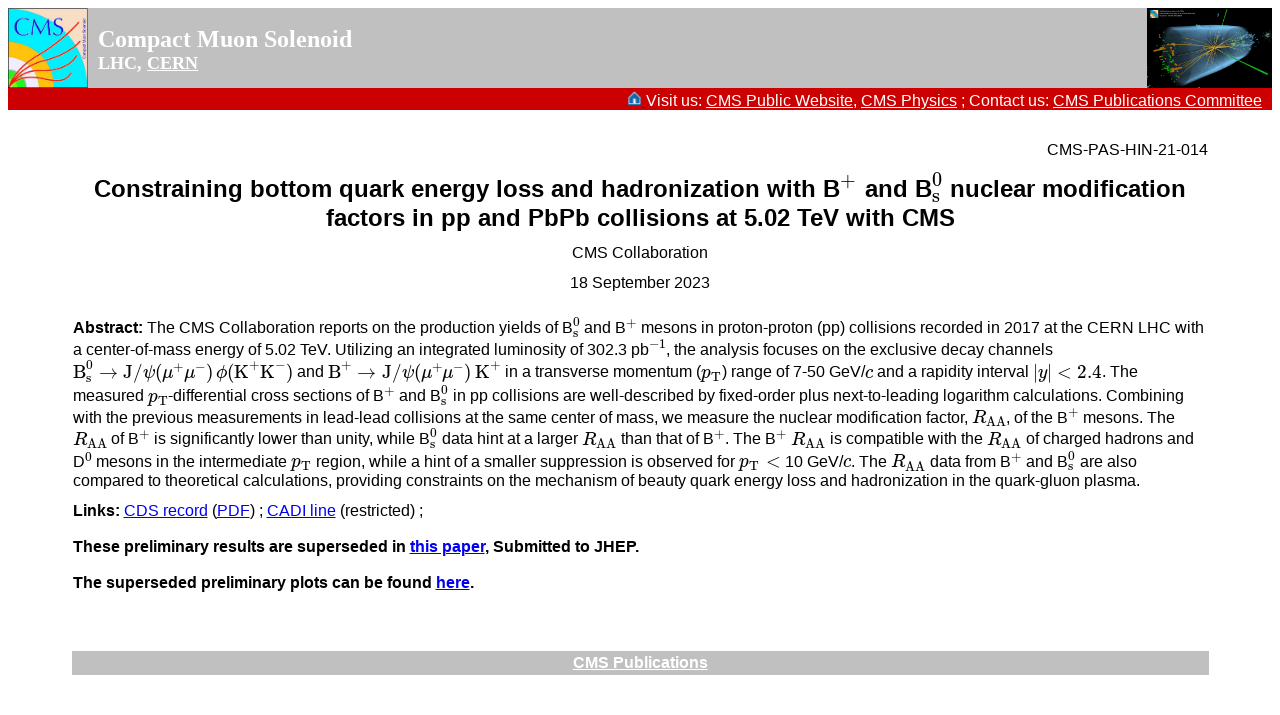

--- FILE ---
content_type: text/html
request_url: https://cms-results.web.cern.ch/cms-results/public-results/preliminary-results/HIN-21-014/index.html
body_size: 10576
content:
<!DOCTYPE html PUBLIC "-//W3C//DTD XHTML 1.0 Transitional//EN" "http://www.w3.org/TR/xhtml1/DTD/xhtml1-transitional.dtd">
<html xmlns="http://www.w3.org/1999/xhtml" xml:lang="en_US" lang="en_US">

  <head>
    <!--meta content="text/html; charset=ISO-8859-1" http-equiv="content-type" /-->
    <meta http-equiv="content-type" content="text/html; charset=UTF-8" />
    <title>CMS-PAS-HIN-21-014</title>
  </head>
  
  <link rel="stylesheet" href="https://twiki.cern.ch/twiki/pub/TWiki/JQueryPlugin/jquery-all.css" type="text/css" media="all" />
  <link rel="stylesheet" href="https://twiki.cern.ch/twiki/pub/TWiki/ImagePlugin/style.css" type="text/css" media="all" />
  <link rel="stylesheet" href="https://twiki.cern.ch/twiki/pub/TWiki/ImageGalleryPlugin/style.css" type="text/css" media="all" />
  <script type="text/javascript" src="https://twiki.cern.ch/twiki/pub/TWiki/JQueryPlugin/jquery.js"></script>
  <script type="text/javascript" src="https://twiki.cern.ch/twiki/pub/TWiki/JQueryPlugin/jquery-all.js"></script>
  
  <style type="text/css" media="all">
    @import url("https://twiki.cern.ch/twiki/pub/TWiki/PatternSkin/layout.css");
    @import url("https://twiki.cern.ch/twiki/pub/TWiki/PatternSkin/style.css");
    @import url("https://twiki.cern.ch/twiki/pub/TWiki/PatternSkin/colors.css");
    @import url("https://twiki.cern.ch/twiki/pub/TWiki/PatternSkin/print.css");
  </style>
  <script type="text/javascript" src="https://twiki.cern.ch/twiki/pub/TWiki/BehaviourContrib/behaviour.compressed.js"></script>
  <script type="text/javascript" src="https://twiki.cern.ch/twiki/pub/TWiki/TWikiJavascripts/twikilib.js"></script>
  <script type="text/javascript" src="https://twiki.cern.ch/twiki/pub/TWiki/TWikiJavascripts/twikiPref.js"></script>
  <script type="text/javascript" src="https://twiki.cern.ch/twiki/pub/TWiki/TWikiJavascripts/twikiCSS.js"></script>
  <script type="text/javascript" src="https://twiki.cern.ch/twiki/pub/TWiki/TwistyContrib/twist.compressed.js"></script>
  
  <link rel="stylesheet" type="text/css" media="all" href="../../html/CMS-PubComm.css" />

  <script type="text/x-mathjax-config">MathJax.Hub.Config({tex2jax: {inlineMath: [['$','$']]}});</script>
  <script type="text/javascript" src="https://cdn.mathjax.org/mathjax/latest/MathJax.js?config=TeX-AMS_CHTML"></script>  

  <body class="patternViewPage">

    <div style="background-color: silver; height: 80px; text-align:left"><img style="height: 80px;" alt="CMS logo" src="../../figures/cmsLogo_image.jpg" align="left" /><img style="height: 80px;" alt="CMS event Hgg" src="../../figures/Hgg_event.png" align="right" />
      <br />
      <span style=" margin-left: 10px; text-align:left;  font-weight:bold; font-size:x-large; color: white;  font-weight:bold; font-family:Trebuchet MS;">Compact Muon Solenoid</span><br />
      <span style=" margin-left: 10px; text-align:left;  font-weight:bold; color: white;  font-size:large; font-weight:bold; font-family:Trebuchet MS;">LHC, <a style="color: white";  href="http://home.web.cern.ch">CERN</a></span><br />
      <br style="color: black;" />
    </div>

    <!--div id="logoCMS_col"><img style="width: 162px; height: 162px;" alt="CMS logo" src="../../figures/cmsLogo_image.jpg" align="middle" /><br /></div -->
    <div id="banner" style="border-left-width: 100px; border-left-color: black; background-color: #cc0000; text-align:right">
      <span style=" margin-right: 10px; color: white; font-family:Arial;">
	<a href="http://cern.ch/cms-results/public-results/preliminary-results">
	  <img width="15" height="15"  style="margin-top:3px" src="http://icons.iconarchive.com/icons/double-j-design/origami-colored-pencil/256/blue-home-icon.png" />
	  <!-- img width="15" height="15"  style="margin-top:3px" src="figures/home.jpg" /-->
	</a>
	Visit us: <a style="color: white";  href="https://cms.cern/">CMS Public Website</a>, <a style="color: white";  href="https://cms.cern/org/cms-scientific-results">CMS Physics</a>   ;   
	Contact us: <a style="color: white";  href="mailto:cms-publication-committee-chair@cern.ch">CMS Publications Committee</a> 
      </span>
    </div>

    
    <div id="publi"> 
      
      <table>
	
	<tr>
	  <td colspan=3 align="right">
	    CMS-PAS-HIN-21-014
	  </td>
	</tr>
	
	<tr><td colspan=3 class="titleline">
	    Constraining bottom quark energy loss and hadronization with B$^{+}$ and B$^{0}_{\mathrm{s}}$ nuclear modification factors in pp and PbPb collisions at 5.02 TeV with CMS
	</td></tr>
	
	<tr><td colspan=3 class="dateline">
	    CMS Collaboration
	</td></tr>
	
	<tr><td colspan=3 class="dateline">
	    18 September 2023
	</td></tr>

	<tr><td colspan=3 class="journalline">
	    <i>
	      <!-- _STATUS_ -->
	      <!-- <a href="_PUBLI-URL_">_PUBLI-ONL_</a>  -->
	      <!-- _PUBLI_  -->
	    </i>
	</td></tr>
	
	<tr><td colspan=3 class="textline">
	    <b>Abstract: </b> 
	    The CMS Collaboration reports on the production yields of B$^{0}_{\mathrm{s}}$ and B$^{+}$ mesons in proton-proton (pp) collisions recorded in 2017 at the CERN LHC with a center-of-mass energy of 5.02 TeV. Utilizing an integrated luminosity of 302.3 pb$^{-1}$, the analysis focuses on the exclusive decay channels $\mathrm{B}^0_{\mathrm{s}} \to \mathrm{J}/\psi (\mu^+\mu^-)\,\phi ({\mathrm{K}}^+ {\mathrm{K}}^-)$ and $\mathrm{B}^+ \to \mathrm{J}/\psi (\mu^+\mu^-)\,\mathrm{K}^{+}$ in a transverse momentum ($p_{\mathrm{T}}$) range of 7-50 GeV/$c$ and a rapidity interval $|y| < 2.4$. The measured $p_{\mathrm{T}}$-differential cross sections of B$^{+}$ and B$^{0}_{\mathrm{s}}$ in pp collisions are well-described by fixed-order plus next-to-leading logarithm calculations. Combining with the previous measurements in lead-lead collisions at the same center of mass, we measure the nuclear modification factor, $R_{\mathrm{AA}}$, of the B$^{+}$ mesons. The $R_{\mathrm{AA}}$ of B$^{+}$ is significantly lower than unity, while B$^{0}_{\mathrm{s}}$ data hint at a larger $R_{\mathrm{AA}}$ than that of B$^{+}$. The B$^{+}$ $R_{\mathrm{AA}}$ is compatible with the $R_{\mathrm{AA}}$ of charged hadrons and D$^0$ mesons in the intermediate $p_{\mathrm{T}}$ region, while a hint of a smaller suppression is observed for $p_{\mathrm{T}} < $ 10 GeV/$c$. The $R_{\mathrm{AA}}$ data from B$^{+}$ and B$^{0}_{\mathrm{s}}$ are also compared to theoretical calculations, providing constraints on the mechanism of beauty quark energy loss and hadronization in the quark-gluon plasma. 
	</td></tr>

	<tr>
	  <td class="link">
	    <b>Links: </b>
	    <!-- e-print <a href="http://arxiv.org/abs/_ARXIV_ID_">arXiv:_ARXIV_ID_</a> [hep-ex] (<a href="http://arxiv.org/pdf/_ARXIV_ID_">PDF</a>) ;  -->
	    <!-- <a href="https://cds.cern.ch/record/_CDSNOPDF_ID_">CDS record</a> ; -->
	    <a href="https://cds.cern.ch/record/2871505">CDS record</a> (<a href="https://cds.cern.ch/record/2871505/files/HIN-21-014-pas.pdf">PDF</a>) ;
	    <!-- <a href="_PDFNOCDS_">PDF</a> ; -->
	    <!-- <a href="http://inspirehep.net/record/_INSPIRE_ID_">inSPIRE record</a> ; --> 
	    <!-- <a href="_TWIKI_URL_">Public twiki page</a> ; -->
	    <!-- <a href="https://rivet.hepforge.org/analyses#_RIVET_RECORD_">Rivet record</a> ; -->
	    <!-- <a href="https://www.hepdata.net/record/ins_HEPDATA_INS_">HepData record</a> ; -->
	    <!-- <a href="https://cms.cern/news/_BRIEFING_">Physics Briefing</a> ; -->
	    <a href="http://cms.cern.ch/iCMS/analysisadmin/cadilines?line=HIN-21-014">CADI line</a> (restricted) ;
	    <!-- <br/><i>Figures are also available from the CDS record.</i> -->
<br/><br/><b>These preliminary results are superseded in <a href="../../publications/HIN-21-014/index.html">this paper</a>, Submitted to JHEP.</b><br/><br/>
<b>The superseded preliminary plots can be found <a href="../../superseded/HIN-21-014/index.html">here</a>.</b><br/><br/>
	  </td>
	</tr>
	
      </table>

      <!-- Menu -->
<div id="publi">
<table>
    <tbody>
    <tr align="center">
      <th style="vertical-align: middle; background-color: silver; width: 200px; height: 22px;"><a target="_top" style="color: white;" href="../../publications/index.html">CMS Publications</a>
      </th>
    </tr>
  </tbody>
</table>
</div>

      <!-- Before -->

      <table>

	<!-- Figures -->

      </table>
      <table>

	<!-- Tables -->

      </table>
      <table>

	<!-- Summary -->

      </table>
      <table>

	<!-- Auxiliary Figures -->
	
      </table>
      <table>
	
	<!-- Auxiliary Tables -->

      </table>

        <!-- Additional Material -->

	<!-- After -->

      </div>

      <!-- References -->

      <div id="publi"> 

      <table>
	<tr> 
	  <td style="text-align: right;">
	    <img src="../../figures/cmsLogo_image.jpg" style="width:80px"/>
	  </td>
	  <td style="text-align: center; text-color=Gray;  font-weight:bold; font-size:large; color: Gray;  font-family:Trebuchet MS;">
	    Compact Muon Solenoid <br /> LHC, CERN
	  </td>
	  <td style="text-align: left;">
	    <img src="../../figures/CERN-logo.jpg" style="width:80px" />
	  </td>
	</tr> 
      </table>	
      
    </div>


    <div id="banner" style="border-left-width: 100px; border-left-color: black; background-color: #cc0000; text-align:right">
      <span style=" margin-right: 10px; color: white; font-family:Arial">
	&copy; Copyright <a style="color: white" href="http://copyright.cern.ch/">CERN 2024</a> for the benefit of the CMS Collaboration
      </span>
    </div>
    
    <div style="background-color: silver; height: 80px; text-align:center;">
      
      <table style="text-align: left; width: 100%; margin-left: auto; margin-right: auto; height: 80px;" border="0" cellpadding="0" cellspacing="0">
	<tbody>
	  <tr>
	    <td style="background-color: SlateGray; text-align: center;"><img style="height:80px;" alt="" src="../../figures/cortada_higgs-zz.jpg" align="middle" />
	    </td>
	    <td style="background-color: SlateGray; text-align: center;"><img style="height:80px;" alt="" src="../../figures/cortada_higgs-gg.jpg" align="middle" />
	    </td>
	    <td style="background-color: SlateGray; text-align: center;"><img style="height:80px;" alt="" src="../../figures/cortada_higgs-bb.jpg" align="middle" />
	    </td>
	    <td style="background-color: SlateGray; text-align: center;"><img style="height:80px;" alt="" src="../../figures/cortada_higgs-tt.jpg" align="middle" />
	    </td>
	    <td style="background-color: SlateGray; text-align: center;"><img style="height:80px;" alt="" src="../../figures/cortada_higgs-ww.jpg" align="middle" />
	    </td>
	  </tr>
	</tbody>
      </table>
      
    </div>
    
  </body>  
  
</html>
